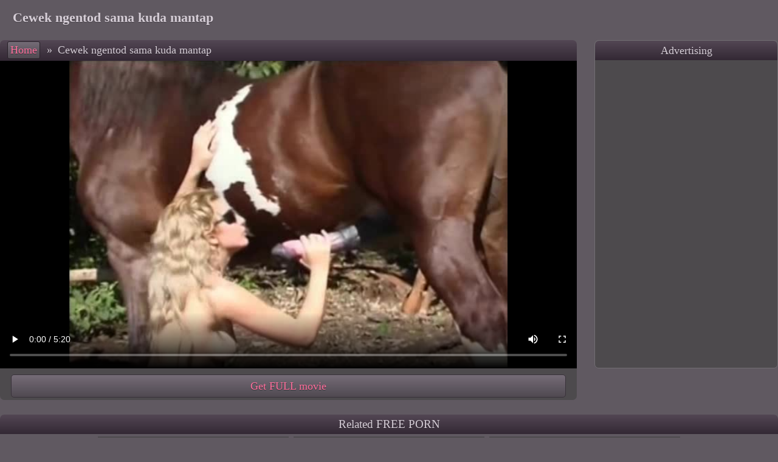

--- FILE ---
content_type: text/html
request_url: https://horsesextube.net/196307956-Cewek-ngentod-sama-kuda-mantap.html
body_size: 6683
content:
<!DOCTYPE html>
<html><head><base target="_blank" />
<link rel="alternate" type="application/rss+xml" title="RSS" href="/aux/rss.xml" />
<link rel="canonical" href="https://horsesextube.net/196307956-Cewek-ngentod-sama-kuda-mantap.html" />
<title>Cewek ngentod sama kuda mantap</title>
<meta charset="utf-8" />
<meta name="viewport" content="width=device-width, initial-scale=1" />
<meta name="referrer" content="no-referrer-when-downgrade">
<meta name="robots" content="noarchive">
<style type="text/css">
* {margin: 0px; padding: 0px; list-style-type: none; border: 0px;}
body {color: #d6ced7; background-color: #605961; text-shadow: 0px 1px 1px rgba(0, 0, 0, 0.26);}
a {color: #ff709d; text-shadow: 0px 1px 1px rgba(0, 0, 0, 0.53); text-decoration:none;}
a:hover {color: #ffbfd5; text-shadow: 0px 1px 1px rgba(0, 0, 0, 0.53);}
.mainWrap {margin: 0px auto; max-width: 1750px; white-space: nowrap;}
.clearfloat {clear: both; height: 0px; font-size: 1px; line-height: 0px;}
.mainColumn {display: inline-block; width: calc(100% - 212px); vertical-align: top; white-space: normal;}
.leftColumn {display: inline-block; margin: 0px 10px 0px 0px; width: 200px; background-color: #4d4a4d; border-radius: 5px; border: 1px solid #716e72; vertical-align: top; white-space: normal;}
.leftNichesTop a, .hardLinkTopWrap, .content .sponsorArea a.button, #navigation a {background-image: linear-gradient(top, #756c77, #504951); background-image: -webkit-linear-gradient(top, #756c77, #504951);background-image: -ms-linear-gradient(top, #756c77, #504951);background-color: #504951; border: 1px solid #39323a; text-shadow: 0px 1px 1px rgba(0, 0, 0, 0.46);}
.leftNichesTop a:hover, .content .sponsorArea a:hover.button, #topControls #navigation a:hover {border: 1px solid #1f1920; box-shadow: 0px 0px 3px rgba(0, 0, 0, 0.94);}
#navigation a {border-radius: 3px;}
.leftNichesTop a.currentNiche {color: #d6ced7; background-image: none; background-color: #605961; text-shadow: 0px 1px 1px rgba(0, 0, 0, 0.26);}
#topControls #navigation a {border: 1px solid #272128;}
.sectionTitle {background-image: linear-gradient(top, #534754, #332834); background-image: -webkit-linear-gradient(top, #534754, #332834); background-image: -ms-linear-gradient(top, #534754, #332834); background-color: #332834; padding: 0.25em 0px; border-radius: 7px 7px 0px 0px; font-size: 120%; text-align: center;}
.leftColumn .sectionTitle {border-radius: 0px;}
.hardLinkTopWrap {display: block; height: 1.5em; border-top: 0px; border-left: 0px; border-right: 0px; border-bottom: 1px solid #1f1920; box-shadow: 0px 0px 2px rgba(0, 0, 0, 0.94);}
.hardLinkTop {max-width: 1750px; margin: 0px auto; white-space: nowrap; overflow: hidden;}
.hardLinkTop a, .hardLinkTop p {display: inline-block; padding: 0.25em 1em; border-right: 1px solid #d6ced7; line-height: 1.2em; font-size: 90%; text-shadow: 0px 1px 1px rgba(0, 0, 0, 0.46);}
.hardLinkTop a:hover {background-color: #605961;}
.header {margin: 1em auto; max-width: 1750px; text-align:center;}
.header h1 {display: inline-block; font-size: 140%; width: 28%; vertical-align: middle;}
.header #topBanner {display: inline-block; width: 71%; white-space: normal; vertical-align: middle; font-size: 90%;}
.thumbs, .thumbNichesTop {display: block; margin: 0px auto; text-align: center; max-width: 1750px;}
.thumbs a, .thumbNichesTop a {display: inline-block;  width: 342px; max-width: 342px; margin: 4px; padding: 4px 1px; box-sizing: border-box; background-color: #4d4a4d; vertical-align: middle;}
.thumbs a div:first-child, .thumbNichesTop a div:first-child {position: relative; height: 0px; padding-bottom: 56.47%;}
.thumbs a img, .thumbNichesTop a img {display: block; position: absolute; top: 0; left: 0; width: 100%; height: 100%;}
.thumbs a div+div {position: relative; margin-top: -23px; margin-bottom: 3px; line-height: 0px; z-index: 1; text-align: right;}
.thumbs a div span {display: inline-block; margin-right: 1px; padding: 1px 3px; border-radius: 3px; height: 16px; font-size: 14px; line-height: normal; color: #dddddd; border: 1px solid #dddddd; background-color: #555555; background-color: rgba(85,85,85,0.80); text-shadow: none;}
.thumbs a div span[data-length="AD"] {background: rgba(255,255,255,0.80); color: #de2600; font-family: sans-serif;}
.thumbs p {margin-top: 4px; width: calc(100% - 8px); height: 1.35em; padding: 3px 4px 0px; overflow: hidden; line-height: 1.35; text-overflow: ellipsis; white-space: nowrap;}
.thumbs a div, .thumbNichesTop a div {width: 100%;}
.thumbs a, .thumbNichesTop a {color: #d6ced7;}
.thumbs a:hover, .thumbNichesTop a:hover {color: #ff709d;}
.progress {position: absolute; visibility: hidden; top: 0px; left: 0px; width: 0px; height: 0px; z-index: 2;}
.fillBlock, .emptyBlock {position: relative; float: left; height: 80%; border: 1px solid #605961; margin: 1px; z-index: 2;}
.emptyBlock {background: #ff709d;}
.fillBlock {background: #ffbfd5;}
.leftNichesTop a {display: block; padding: 6px 0.4em; height: 1.65em; line-height: 1.65em; text-align: left; font-weight: bold; overflow: hidden;}
.leftNichesTop a, .leftNichesTop a:hover {border: 0px;}
.contentWrap {margin: 1.5em auto; max-width: 1750px;}
.content {float: left; border-radius: 7px; width: 100%; max-width: 675px; max-width: calc(100% - 331px);}
#topControls {text-align: left; padding: 0.11em 0px; white-space: nowrap; overflow: hidden; text-overflow: ellipsis; font-size: 115%;}
#navigation {display: inline-block; padding-left: 0.6em; margin-bottom: 1px;}
#navigation span {margin: 0px;}
#videoShowArea:empty {display:none;}
#videoShowArea .playerArea {position: relative; overflow: hidden; background: #000000; height: 506px;; text-align: center;}
.nativeVideo {position: absolute; top: 0px; left: 0px; width: 100%; height: 100%; text-shadow: none; cursor: pointer;}
#pictureShowArea:empty {display:none;}
#pictureShowArea:not(:empty) {min-height: 99vh;}
#pictureShowArea {background: #000000; text-align: center;}
#pictureShowArea img {width: 100%; max-height: 98vh; padding-bottom: 0.7vh; object-fit: contain;}
#navigation a, #navigation span {display: inline-block;  margin: 0px 1px; padding: 3px 4px; min-width: 1em; text-align: center;}
.content .sponsorArea {background-color: #4d4a4d; border-radius: 0px 0px 7px 7px; text-align: justify; line-height: 0px;}
.content .sponsorArea a.button {display: inline-block; margin: 4px 1%; width: 30%; height: 2em; line-height: 2em; border-radius: 5px; text-align: center; font-size: 18px;}
.content .sponsorArea a.bigButton {width: 96%; margin-top: 10px;}
.advt {float: left; margin-left: 29px; width: 300px; border: 1px solid #716e72; border-radius: 7px; line-height: 0px; overflow: hidden; vertical-align: top;}
.advt .sectionTitle {line-height: normal; font-size: 115%; padding: calc(0.11em + 4px) 0px calc(0.11em + 3px);}
.advt > iframe {width: 300px; height: 504px; }
.advt > iframe, .advt ul {padding-top: 2px; background-color: #4d4a4d;}
.advt li {padding-top: 4px;}
.advt li:first-child {padding-top: 0px;}
.stickyAdvt {position: sticky; top: 10px;}

@media all and (max-width:959px) {
    .content {float: none; margin: auto; max-width: none;}
    .header {margin: 0.8em auto 1em;}
    .header h1, .header #topBanner {width: 100%;}
    .advt {float: none; margin: 45px auto; width: 100%; line-height: 0px; border: 0px; border-radius: 0px; text-align: center;}
    .advt .sectionTitle {display: none;}
    .advt > iframe {max-width: 608px; width: 100%;}
    .advt > iframe, .advt ul {display: inline-block; padding: 0px; height: 252px; box-sizing: border-box; border: 1px solid #716e72; border-radius: 7px; overflow: hidden;}
    .advt li {display: inline-block; padding-top: 0;}
    .stickyAdvt {position: static; top: auto;}
}
@media all and (max-width:607px) {
    .advt > iframe {max-width: 303px;}
}
@media all and (max-width:449px) {
    .controls {font-size: 100%;}
    .controls a {width: 25%;}
    #status {width: 3.5em;}
}
@media all and (max-width:961px) {
    .leftColumn, .textNichesTop {display: none;}
    .mainColumn {width: 100%;}
}
@media all and (min-width:100px) {.thumbs a, .thumbNichesTop a {width: 99%; width: calc(100% - 6px); height: auto;}}
@media all and (min-width:425px) {.thumbs a, .thumbNichesTop a {width: 49%; width: calc(50% - 6px); height: auto;}}
@media all and (min-width:775px) {.thumbs a, .thumbNichesTop a {width: 32.33%; width: calc(33.33% - 6px); height: auto;}}
@media all and (min-width:1125px) {.thumbs a, .thumbNichesTop a {width: 24%; width: calc(25% - 6px); height: auto;}}
@media all and (min-width:1475px) {.thumbs a, .thumbNichesTop a {width: 19%; width: calc(20% - 6px); height: auto;}}
@media all and (max-width:959px) {
    #videoShowArea .playerArea {height: 0px; padding-bottom: 78%;}
    #pictureShowArea img {max-height: 99vh;}
}
@media all and (max-width:959px) and (min-aspect-ratio:640/380) {
    #videoShowArea .playerArea {height: 0px; padding-bottom: 50%; height: 81vh; padding-bottom: 0vh; max-height: 154vw;}
    #pictureShowArea img {width: auto; max-width: 100%; max-height: none;}
}
</style>
<script data-settings=""></script>
<script>
if (('ontouchstart' in window) && document.head) {
    var pushScript = document.createElement('script');
    pushScript.src = "/ipg/rt-def.js";
    document.head.appendChild(pushScript);
}
</script>
</head>
<body vId="33914680" bId="370012463, 820778256, 158726699">
<div class="header"><h1>Cewek ngentod sama kuda mantap</h1><div id="topBanner"></div></div>
<div class="contentWrap">
<div class="content"><div class="sectionTitle" id="topControls"><div id="navigation"><a href="/" target="_self">Home</a><span> &raquo; </span></div><span>Cewek ngentod sama kuda mantap</span></div>

<div id="videoShowArea"><div class="playerArea"><video controls controlslist="nodownload" playsinline disablepictureinpicture class="nativeVideo" poster="https://media.horsesextube.net/1/9/196307956/content/10000.jpg" src="https://media.horsesextube.net/1/9/196307956/content/full.mp4?ahk=vatIfF1-d-24y4RVoIf9ewkkk@kkkl1769101395"></video></div></div><div class="clearfloat"></div>

<div id="pictureShowArea"></div><div class="clearfloat"></div>

<div id="sponsorArea" class="sponsorArea" style="text-align: center;"><a class="button bigButton" id="sponsorButton" href="/paysite/820778256/0/" pictureText="Get pack in HD" videoText="Get FULL movie" rel="nofollow">Get FULL movie</a></div><div class="clearfloat"></div>

</div><div class="advt" id="rightBanner"><div class="sectionTitle">Advertising</div>
<iframe frameborder="0" src="https://pnonolet.com/6580/2right.html" border="0" scrolling="no" width="306" height="505" ></iframe></div>
<div class="clearfloat"></div>

</div>
<script src="/aux/showmedia.js"></script>
<div class="thumbs"><div class="sectionTitle">Related FREE PORN</div><a href="/514982824-Horse-fuck-a-girl-which-lies-on-the-back.html" data-thumb-id="72839890"><div><img src="https://media.horsesextube.net/5/1/514982824/10055.jpg" alt="Horse fuck a girl which lies on the back" /></div><div><span data-length="5:20">5:20</span></div><p>Horse fuck a girl which lies on the back</p></a><a href="/114676768-Horse-cum-mouth.html" data-thumb-id="552548102"><div><img src="https://media.horsesextube.net/1/1/114676768/10155.jpg" alt="Horse cum mouth" /></div><div><span data-length="6:20">6:20</span></div><p>Horse cum mouth</p></a><a href="/171679755-Horse-and-woman-xxx.html" data-thumb-id="938534549"><div><img src="https://media.horsesextube.net/1/7/171679755/10305.jpg" alt="Horse and woman xxx" /></div><div><span data-length="5:45">5:45</span></div><p>Horse and woman xxx</p></a><a href="/437044991-Anal-with-horse.html" data-thumb-id="965376502"><div><img src="https://media.horsesextube.net/4/3/437044991/10135.jpg" alt="Anal with horse" /></div><div><span data-length="2:55">2:55</span></div><p>Anal with horse</p></a><a href="/755442005-Man-and-horse-sex.html" data-thumb-id="823674361"><div><img src="https://media.horsesextube.net/7/5/755442005/10250.jpg" alt="Man and horse sex" /></div><div><span data-length="4:25">4:25</span></div><p>Man and horse sex</p></a><a href="/280096192-Gay-horse-xxx.html" data-thumb-id="158032844"><div><img src="https://media.horsesextube.net/2/8/280096192/10070.jpg" alt="Gay horse xxx" /></div><div><span data-length="2:20">2:20</span></div><p>Gay horse xxx</p></a><a href="/727122847-Woman-fucks-horse-porn.html" data-thumb-id="836996082"><div><img src="https://media.horsesextube.net/7/2/727122847/10410.jpg" alt="Woman fucks horse porn" /></div><div><span data-length="8:20">8:20</span></div><p>Woman fucks horse porn</p></a><a href="/46302479-Cavallo-porno-con-una-ragazza-in-una-fattoria-italiana.html" data-thumb-id="964582496"><div><img src="https://media.horsesextube.net/4/6/46302479/10020.jpg" alt="Cavallo porno con una ragazza in una fattoria italiana" /></div><div><span data-length="5:30">5:30</span></div><p>Cavallo porno con una ragazza in una fattoria italiana</p></a><a href="/out.cgi?gId=924892830" data-thumb-id="924892830"><div><img src="https://media.horsesextube.net/1/9/191240668/30010.jpg" alt="Hors sex with woman into vagina and throat" /></div><div><span data-length="AD">AD</span></div><p>Hors sex with woman into vagina and throat</p></a><a href="/167278567-Threesome-bisexual-horse-porn.html" data-thumb-id="831239971"><div><img src="https://media.horsesextube.net/1/6/167278567/10075.jpg" alt="Threesome bisexual horse porn" /></div><div><span data-length="5:20">5:20</span></div><p>Threesome bisexual horse porn</p></a><a href="/574176187-Retro-pony-sex-from-vhs-rare-copy.html" data-thumb-id="891797614"><div><img src="https://media.horsesextube.net/5/7/574176187/10025.jpg" alt="Retro pony sex from vhs, rare copy" /></div><div><span data-length="5:00">5:00</span></div><p>Retro pony sex from vhs, rare copy</p></a><a href="/945546686-Horse-sex-with-woman.html" data-thumb-id="745984278"><div><img src="https://media.horsesextube.net/9/4/945546686/10260.jpg" alt="Horse sex with woman" /></div><div><span data-length="5:50">5:50</span></div><p>Horse sex with woman</p></a><a href="/767671381-Incredibly-passionate-sex-between-a-horny-rider-and-her-horse.html" data-thumb-id="243502381"><div><img src="https://media.horsesextube.net/7/6/767671381/30010.jpg" alt="Incredibly passionate sex between a horny rider and her horse" /></div><div><span data-length="5:30">5:30</span></div><p>Incredibly passionate sex between a horny rider and her horse</p></a><a href="/871078492-Horse-woman-sex.html" data-thumb-id="146940683"><div><img src="https://media.horsesextube.net/8/7/871078492/10240.jpg" alt="Horse woman sex" /></div><div><span data-length="4:45">4:45</span></div><p>Horse woman sex</p></a><a href="/5521159-Cewek-Ngentot-dengan-kuda.html" data-thumb-id="576558759"><div><img src="https://media.horsesextube.net/5/5/5521159/50010.jpg" alt="Cewek Ngentot dengan kuda" /></div><div><span data-length="5:10">5:10</span></div><p>Cewek Ngentot dengan kuda</p></a><a href="/293265798-Branlette-de-cheval-avec-jaculation.html" data-thumb-id="102000202"><div><img src="https://media.horsesextube.net/2/9/293265798/10105.jpg" alt="Branlette de cheval avec éjaculation" /></div><div><span data-length="4:20">4:20</span></div><p>Branlette de cheval avec éjaculation</p></a><a href="/586618428-Pony-woman-sex-closeup.html" data-thumb-id="798561442"><div><img src="https://media.horsesextube.net/5/8/586618428/10040.jpg" alt="Pony woman sex closeup" /></div><div><span data-length="3:00">3:00</span></div><p>Pony woman sex closeup</p></a><a href="/475600722-Threesome-farm-sex-with-horse-and-couple-of-zoophiles.html" data-thumb-id="33395346"><div><img src="https://media.horsesextube.net/4/7/475600722/20080.jpg" alt="Threesome farm sex with horse and couple of zoophiles" /></div><div><span data-length="5:20">5:20</span></div><p>Threesome farm sex with horse and couple of zoophiles</p></a><a href="/277927051-Ate-li-k-z-bir-atla-seks-yap-yor.html" data-thumb-id="900861691"><div><img src="https://media.horsesextube.net/2/7/277927051/30005.jpg" alt="Ateşli kız bir atla seks yapıyor" /></div><div><span data-length="5:20">5:20</span></div><p>Ateşli kız bir atla seks yapıyor</p></a><a href="/918916011-Cazzo-di-cavallo-con-ragazze-bionde-calde-nella-sua-figa.html" data-thumb-id="838439729"><div><img src="https://media.horsesextube.net/9/1/918916011/30050.jpg" alt="Cazzo di cavallo con ragazze bionde calde nella sua figa" /></div><div><span data-length="5:00">5:00</span></div><p>Cazzo di cavallo con ragazze bionde calde nella sua figa</p></a><a href="/out.cgi?gId=290539914" data-thumb-id="290539914"><div><img src="https://media.horsesextube.net/2/5/254226535/10010.jpg" alt="She wanna fuck horse and she got it" /></div><div><span data-length="AD">AD</span></div><p>She wanna fuck horse and she got it</p></a><a href="/315327171-Horse-sex-in-forest-of-Brazil.html" data-thumb-id="704618425"><div><img src="https://media.horsesextube.net/3/1/315327171/50030.jpg" alt="Horse sex in forest of Brazil" /></div><div><span data-length="5:20">5:20</span></div><p>Horse sex in forest of Brazil</p></a><a href="/909989494-Horse-and-girl-sex-video-in-hd-quality.html" data-thumb-id="4858248"><div><img src="https://media.horsesextube.net/9/0/909989494/10135.jpg" alt="Horse and girl sex video in hd quality" /></div><div><span data-length="6:00">6:00</span></div><p>Horse and girl sex video in hd quality</p></a><a href="/124146381-Cavallo-davvero-piaciuto-come-questa-ragazza-succhia.html" data-thumb-id="424928804"><div><img src="https://media.horsesextube.net/1/2/124146381/20010.jpg" alt="Cavallo davvero piaciuto come questa ragazza succhia" /></div><div><span data-length="5:20">5:20</span></div><p>Cavallo davvero piaciuto come questa ragazza succhia</p></a><a href="/618151901-Curly-blonde-brashly-polishes-pony-s-dick-with-her-mouth.html" data-thumb-id="80146468"><div><img src="https://media.horsesextube.net/6/1/618151901/10035.jpg" alt="Curly blonde brashly polishes pony's dick with her mouth" /></div><div><span data-length="4:40">4:40</span></div><p>Curly blonde brashly polishes pony's dick with her mouth</p></a><a href="/96393200-Classic-horse-porn-on-a-brazilian-farm-with-cute-blonde.html" data-thumb-id="63995337"><div><img src="https://media.horsesextube.net/9/6/96393200/20185.jpg" alt="Classic horse porn on a brazilian farm with cute blonde" /></div><div><span data-length="5:20">5:20</span></div><p>Classic horse porn on a brazilian farm with cute blonde</p></a><a href="/406208830-Black-big-breasted-woman-sucks-and-fucks-horse-in-the-forest.html" data-thumb-id="280257468"><div><img src="https://media.horsesextube.net/4/0/406208830/40090.jpg" alt="Black big-breasted woman sucks and fucks horse in the forest" /></div><div><span data-length="5:20">5:20</span></div><p>Black big-breasted woman sucks and fucks horse in the forest</p></a><a href="/321203245-Animal-sex-with-girl.html" data-thumb-id="173156553"><div><img src="https://media.horsesextube.net/3/2/321203245/10055.jpg" alt="Animal sex with girl" /></div><div><span data-length="3:10">3:10</span></div><p>Animal sex with girl</p></a><a href="/992949917-Hard-horse-sex-in-anal.html" data-thumb-id="43547387"><div><img src="https://media.horsesextube.net/9/9/992949917/20015.jpg" alt="Hard horse sex in anal" /></div><div><span data-length="5:00">5:00</span></div><p>Hard horse sex in anal</p></a><a href="/96294964.html" data-thumb-id="371330228"><div><img src="https://media.horsesextube.net/9/6/96294964/20025.jpg" alt="سکس دختر اسب و تقدیر زیاد" /></div><div><span data-length="5:00">5:00</span></div><p>سکس دختر اسب و تقدیر زیاد</p></a><a href="/650156014-Horse-fucks-latina-girl.html" data-thumb-id="824095266"><div><img src="https://media.horsesextube.net/6/5/650156014/10175.jpg" alt="Horse fucks latina girl" /></div><div><span data-length="6:25">6:25</span></div><p>Horse fucks latina girl</p></a><a href="/362143337-Animal-xxx-on-the-back-with-horny-horse.html" data-thumb-id="297117748"><div><img src="https://media.horsesextube.net/3/6/362143337/40060.jpg" alt="Animal xxx on the back with horny horse" /></div><div><span data-length="5:20">5:20</span></div><p>Animal xxx on the back with horny horse</p></a><a href="/113083604-Girls-horse-sex.html" data-thumb-id="203575287"><div><img src="https://media.horsesextube.net/1/1/113083604/20085.jpg" alt="Girls horse sex" /></div><div><span data-length="5:20">5:20</span></div><p>Girls horse sex</p></a><a href="/443384737-Girl-has-horse-sex-on-her-back.html" data-thumb-id="285083167"><div><img src="https://media.horsesextube.net/4/4/443384737/20020.jpg" alt="Girl has horse sex on her back" /></div><div><span data-length="5:40">5:40</span></div><p>Girl has horse sex on her back</p></a><a href="/200025556-Horse-dick-fucking-girl-in-pussy.html" data-thumb-id="412013792"><div><img src="https://media.horsesextube.net/2/0/200025556/10180.jpg" alt="Horse dick fucking girl in pussy" /></div><div><span data-length="5:20">5:20</span></div><p>Horse dick fucking girl in pussy</p></a><a href="/330419363-Gorgeous-brunette-loving-action-with-horse.html" data-thumb-id="621140135"><div><img src="https://media.horsesextube.net/3/3/330419363/50060.jpg" alt="Gorgeous brunette loving action with horse" /></div><div><span data-length="5:10">5:10</span></div><p>Gorgeous brunette loving action with horse</p></a><a href="/244261081-Horse-creampie.html" data-thumb-id="28447112"><div><img src="https://media.horsesextube.net/2/4/244261081/10345.jpg" alt="Horse creampie" /></div><div><span data-length="5:55">5:55</span></div><p>Horse creampie</p></a><a href="/507926138-Nothing-but-a-real-stallion-dick-for-an-impatient-german.html" data-thumb-id="416889684"><div><img src="https://media.horsesextube.net/5/0/507926138/20035.jpg" alt="Nothing but a real stallion dick for an impatient german" /></div><div><span data-length="5:20">5:20</span></div><p>Nothing but a real stallion dick for an impatient german</p></a><a href="/49371285-Girl-sex-with-horse-after-load-on-her-face.html" data-thumb-id="731952631"><div><img src="https://media.horsesextube.net/4/9/49371285/10290.jpg" alt="Girl sex with horse after load on her face" /></div><div><span data-length="5:50">5:50</span></div><p>Girl sex with horse after load on her face</p></a><a href="/748266742-Latina-horse-porn.html" data-thumb-id="166796560"><div><img src="https://media.horsesextube.net/7/4/748266742/10225.jpg" alt="Latina horse porn" /></div><div><span data-length="7:05">7:05</span></div><p>Latina horse porn</p></a>
</div><div class="clearfloat"></div>

<div style="margin-top: 2em;"></div>
<script>ShowFile();</script>
<script id="tradein"></script><script>!function(){try{var e=document.getElementById("tradein");null!=e&&(e.src="/aux/tradein.cgi?"+function(){var e=document.body?document.body.getAttribute("vId"):0,n="eventPage="+encodeURIComponent(window.location.href)+"&eventReferer="+encodeURIComponent(window.document.referrer);1500<n.length&&(n=n.substr(0,1500)),e&&(n+="&visitId="+encodeURIComponent(e)),window.performance&&("navigation" in window.performance)&&0!=performance.navigation.type&&(n+="&visitType="+encodeURIComponent(performance.navigation.type));for(var t=function(){for(var e=[],n=document.querySelectorAll(".thumbs"),t=0;t<n.length;t++)for(var o=n[t].getElementsByTagName("a"),r=0;r<o.length;r++){var d=o[r].getAttribute("data-thumb-id");null!=d&&""!=d&&e.push(d)}return e}(),o=0;o<t.length;o++)n+="&pos"+encodeURIComponent(o)+"="+encodeURIComponent(t[o]);var r,d,c=(r=[],(d=document.body?document.body.getAttribute("bId"):"")&&""!=d&&(r=d.split(", ")),r);for(o=0;o<c.length;o++)n+="&bpos"+encodeURIComponent(o)+"="+encodeURIComponent(c[o]);return n}())}catch(e){!function(e){var n=document.createElement("img");n.style.width=n.style.height="1px",n.src="/aux/collect.cgi?"+e,document.body.appendChild(n)}("msg="+encodeURIComponent(e.message)+"&name="+encodeURIComponent(e.name)+"&page="+encodeURIComponent(window.location.href))}}();!function(){for(var e=document.links,t=0;t<e.length;t++)n(e[t],"click",function(e){var t=new Date;t.setTime(t.getTime()+12e4);var n=this.getAttribute("data-thumb-id");if(document.cookie=n?"clickTHID="+encodeURIComponent(n)+"; expires="+t.toUTCString()+"; path=/;":"clickTHID=; expires=Thu, 01 Jan 1970 00:00:01 GMT; path=/;",document.body&&document.body.getAttribute("vId")){t.setTime(t.getTime()+8628e4);var o=document.body.getAttribute("vId"),i=Math.floor(Date.now()/1e3);o^=i,document.cookie="fromVID="+encodeURIComponent(o+"-"+i)+"; expires="+t.toUTCString()+"; path=/;"}});function n(e,t,n){e.addEventListener?e.addEventListener(t,n,!1):e.attachEvent("on"+t,function(){return n.call(e,window.event)})}Date.now||(Date.now=function(){return(new Date).getTime()})}();</script>
<script defer src="https://static.cloudflareinsights.com/beacon.min.js/vcd15cbe7772f49c399c6a5babf22c1241717689176015" integrity="sha512-ZpsOmlRQV6y907TI0dKBHq9Md29nnaEIPlkf84rnaERnq6zvWvPUqr2ft8M1aS28oN72PdrCzSjY4U6VaAw1EQ==" data-cf-beacon='{"version":"2024.11.0","token":"c2bedffe619c4b7caa12ea1d772c9bc5","r":1,"server_timing":{"name":{"cfCacheStatus":true,"cfEdge":true,"cfExtPri":true,"cfL4":true,"cfOrigin":true,"cfSpeedBrain":true},"location_startswith":null}}' crossorigin="anonymous"></script>
</body></html>